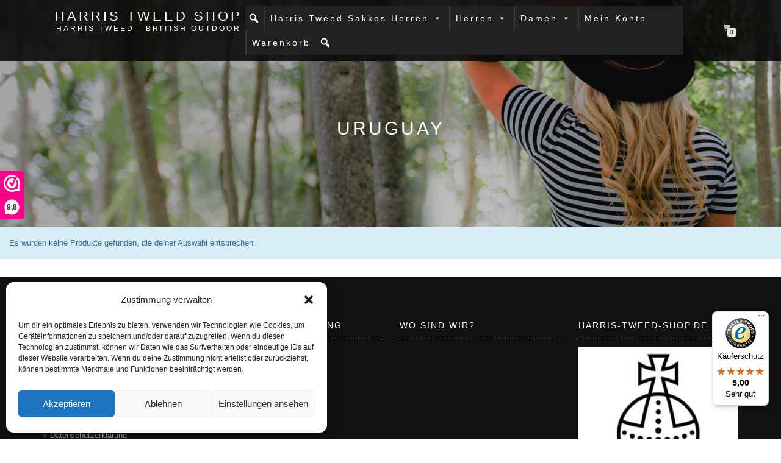

--- FILE ---
content_type: text/javascript
request_url: https://widgets.trustedshops.com/js/X4F6EE98EB7D7838C2445C597494A027B.js
body_size: 1311
content:
((e,t)=>{const r={shopInfo:{tsId:"X4F6EE98EB7D7838C2445C597494A027B",name:"Harris-tweed-shop.de",url:"harris-tweed-shop.de",language:"de",targetMarket:"DEU",ratingVariant:"WIDGET",eTrustedIds:{accountId:"acc-f2206288-010c-43f6-93c5-25704a36597d",channelId:"chl-70b93971-5c72-40b2-94f2-5237ab945e4c"},buyerProtection:{certificateType:"CLASSIC",certificateState:"PRODUCTION",mainProtectionCurrency:"EUR",classicProtectionAmount:100,maxProtectionDuration:30,plusProtectionAmount:2e4,basicProtectionAmount:100,firstCertified:"2023-12-15 00:00:00"},reviewSystem:{rating:{averageRating:5,averageRatingCount:5,overallRatingCount:18,distribution:{oneStar:0,twoStars:0,threeStars:0,fourStars:0,fiveStars:5}},reviews:[{average:5,buyerStatement:"Sehr schneller und unkomplizierter Bestellvorgang und Lieferung.",rawChangeDate:"2025-12-22T12:33:38.000Z",changeDate:"22.12.2025"},{average:5,buyerStatement:"alles bestens …",rawChangeDate:"2025-11-21T18:57:08.000Z",changeDate:"21.11.2025"},{average:5,buyerStatement:"Neue Bestellung. Top !!",rawChangeDate:"2025-07-16T13:37:53.000Z",changeDate:"16.7.2025"}]},features:["SHOP_CONSUMER_MEMBERSHIP","GUARANTEE_RECOG_CLASSIC_INTEGRATION","MARS_REVIEWS","MARS_EVENTS","DISABLE_REVIEWREQUEST_SENDING","MARS_QUESTIONNAIRE","MARS_PUBLIC_QUESTIONNAIRE"],consentManagementType:"OFF",urls:{profileUrl:"https://www.trustedshops.de/bewertung/info_X4F6EE98EB7D7838C2445C597494A027B.html",profileUrlLegalSection:"https://www.trustedshops.de/bewertung/info_X4F6EE98EB7D7838C2445C597494A027B.html#legal-info",reviewLegalUrl:"https://help.etrusted.com/hc/de/articles/23970864566162"},contractStartDate:"2023-12-05 00:00:00",shopkeeper:{name:"Harris Twee Shop",street:"Hinthamerstraat 170",country:"NL",city:"'s-Hertogenbosch",zip:"5211mv"},displayVariant:"full",variant:"full",twoLetterCountryCode:"DE"},"process.env":{STAGE:"prod"},externalConfig:{trustbadgeScriptUrl:"https://widgets.trustedshops.com/assets/trustbadge.js",cdnDomain:"widgets.trustedshops.com"},elementIdSuffix:"-98e3dadd90eb493088abdc5597a70810",buildTimestamp:"2026-01-20T05:43:50.756Z",buildStage:"prod"},a=r=>{const{trustbadgeScriptUrl:a}=r.externalConfig;let n=t.querySelector(`script[src="${a}"]`);n&&t.body.removeChild(n),n=t.createElement("script"),n.src=a,n.charset="utf-8",n.setAttribute("data-type","trustbadge-business-logic"),n.onerror=()=>{throw new Error(`The Trustbadge script could not be loaded from ${a}. Have you maybe selected an invalid TSID?`)},n.onload=()=>{e.trustbadge?.load(r)},t.body.appendChild(n)};"complete"===t.readyState?a(r):e.addEventListener("load",(()=>{a(r)}))})(window,document);